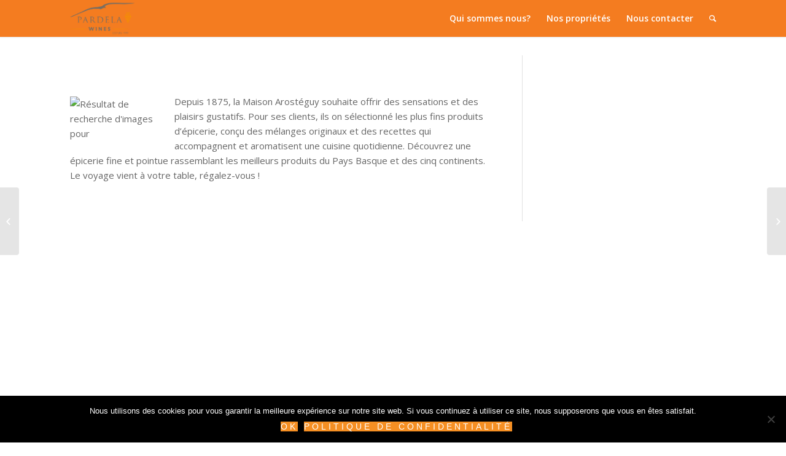

--- FILE ---
content_type: text/html; charset=UTF-8
request_url: https://www.pardelawines.com/2017/08/31/maison-arosteguy-biarritz/
body_size: 15955
content:
<!DOCTYPE html><html lang="fr-FR" class="html_stretched responsive av-preloader-disabled av-default-lightbox  html_header_top html_logo_left html_main_nav_header html_menu_right html_custom html_header_sticky html_header_shrinking_disabled html_header_topbar_active html_mobile_menu_tablet html_disabled html_header_searchicon html_content_align_center html_header_unstick_top_disabled html_header_stretch_disabled html_minimal_header html_minimal_header_shadow html_elegant-blog html_entry_id_1503 av-no-preview "><head><meta charset="UTF-8" /><meta name="viewport" content="width=device-width, initial-scale=1, maximum-scale=1"><meta name='robots' content='index, follow, max-image-preview:large, max-snippet:-1, max-video-preview:-1' /><style>img:is([sizes="auto" i], [sizes^="auto," i]) { contain-intrinsic-size: 3000px 1500px }</style><title>Maison Arostéguy, Biarritz - Pardela Wines</title><link rel="canonical" href="https://www.pardelawines.com/2017/08/31/maison-arosteguy-biarritz/" /><meta property="og:locale" content="fr_FR" /><meta property="og:type" content="article" /><meta property="og:title" content="Maison Arostéguy, Biarritz - Pardela Wines" /><meta property="og:url" content="https://www.pardelawines.com/2017/08/31/maison-arosteguy-biarritz/" /><meta property="og:site_name" content="Pardela Wines" /><meta property="article:publisher" content="https://www.facebook.com/PardelaWines/" /><meta property="article:published_time" content="2017-08-31T11:38:40+00:00" /><meta property="article:modified_time" content="2020-07-15T15:48:30+00:00" /><meta property="og:image" content="https://www.pardelawines.com/wp-content/uploads/sites/5/2017/08/maison_arosteguy_biarritz_maison_arosteguy_103537876-e1504179545602.jpg" /><meta property="og:image:width" content="400" /><meta property="og:image:height" content="377" /><meta property="og:image:type" content="image/jpeg" /><meta name="author" content="Claire" /><meta name="twitter:card" content="summary_large_image" /><meta name="twitter:label1" content="Écrit par" /><meta name="twitter:data1" content="Claire" /><meta name="twitter:label2" content="Durée de lecture estimée" /><meta name="twitter:data2" content="1 minute" /> <script type="application/ld+json" class="yoast-schema-graph">{"@context":"https://schema.org","@graph":[{"@type":"Article","@id":"https://www.pardelawines.com/2017/08/31/maison-arosteguy-biarritz/#article","isPartOf":{"@id":"https://www.pardelawines.com/2017/08/31/maison-arosteguy-biarritz/"},"author":{"name":"Claire","@id":"https://www.pardelawines.com/#/schema/person/07badcc0a352c70be2551a400f28eb9d"},"headline":"Maison Arostéguy, Biarritz","datePublished":"2017-08-31T11:38:40+00:00","dateModified":"2020-07-15T15:48:30+00:00","mainEntityOfPage":{"@id":"https://www.pardelawines.com/2017/08/31/maison-arosteguy-biarritz/"},"wordCount":128,"publisher":{"@id":"https://www.pardelawines.com/#organization"},"image":{"@id":"https://www.pardelawines.com/2017/08/31/maison-arosteguy-biarritz/#primaryimage"},"thumbnailUrl":"https://www.pardelawines.com/wp-content/uploads/sites/5/2017/08/maison_arosteguy_biarritz_maison_arosteguy_103537876-e1504179545602.jpg","articleSection":["Nos clients"],"inLanguage":"fr-FR"},{"@type":"WebPage","@id":"https://www.pardelawines.com/2017/08/31/maison-arosteguy-biarritz/","url":"https://www.pardelawines.com/2017/08/31/maison-arosteguy-biarritz/","name":"Maison Arostéguy, Biarritz - Pardela Wines","isPartOf":{"@id":"https://www.pardelawines.com/#website"},"primaryImageOfPage":{"@id":"https://www.pardelawines.com/2017/08/31/maison-arosteguy-biarritz/#primaryimage"},"image":{"@id":"https://www.pardelawines.com/2017/08/31/maison-arosteguy-biarritz/#primaryimage"},"thumbnailUrl":"https://www.pardelawines.com/wp-content/uploads/sites/5/2017/08/maison_arosteguy_biarritz_maison_arosteguy_103537876-e1504179545602.jpg","datePublished":"2017-08-31T11:38:40+00:00","dateModified":"2020-07-15T15:48:30+00:00","breadcrumb":{"@id":"https://www.pardelawines.com/2017/08/31/maison-arosteguy-biarritz/#breadcrumb"},"inLanguage":"fr-FR","potentialAction":[{"@type":"ReadAction","target":["https://www.pardelawines.com/2017/08/31/maison-arosteguy-biarritz/"]}]},{"@type":"ImageObject","inLanguage":"fr-FR","@id":"https://www.pardelawines.com/2017/08/31/maison-arosteguy-biarritz/#primaryimage","url":"https://www.pardelawines.com/wp-content/uploads/sites/5/2017/08/maison_arosteguy_biarritz_maison_arosteguy_103537876-e1504179545602.jpg","contentUrl":"https://www.pardelawines.com/wp-content/uploads/sites/5/2017/08/maison_arosteguy_biarritz_maison_arosteguy_103537876-e1504179545602.jpg","width":400,"height":377},{"@type":"BreadcrumbList","@id":"https://www.pardelawines.com/2017/08/31/maison-arosteguy-biarritz/#breadcrumb","itemListElement":[{"@type":"ListItem","position":1,"name":"Accueil","item":"https://www.pardelawines.com/welcome/"},{"@type":"ListItem","position":2,"name":"Maison Arostéguy, Biarritz"}]},{"@type":"WebSite","@id":"https://www.pardelawines.com/#website","url":"https://www.pardelawines.com/","name":"Pardela Wines","description":"","publisher":{"@id":"https://www.pardelawines.com/#organization"},"potentialAction":[{"@type":"SearchAction","target":{"@type":"EntryPoint","urlTemplate":"https://www.pardelawines.com/?s={search_term_string}"},"query-input":{"@type":"PropertyValueSpecification","valueRequired":true,"valueName":"search_term_string"}}],"inLanguage":"fr-FR"},{"@type":"Organization","@id":"https://www.pardelawines.com/#organization","name":"Pardela Wines","url":"https://www.pardelawines.com/","logo":{"@type":"ImageObject","inLanguage":"fr-FR","@id":"https://www.pardelawines.com/#/schema/logo/image/","url":"https://www.pardelawines.com/wp-content/uploads/sites/5/2017/08/PARDELA-WINES_logo.png","contentUrl":"https://www.pardelawines.com/wp-content/uploads/sites/5/2017/08/PARDELA-WINES_logo.png","width":326,"height":100,"caption":"Pardela Wines"},"image":{"@id":"https://www.pardelawines.com/#/schema/logo/image/"},"sameAs":["https://www.facebook.com/PardelaWines/"]},{"@type":"Person","@id":"https://www.pardelawines.com/#/schema/person/07badcc0a352c70be2551a400f28eb9d","name":"Claire","image":{"@type":"ImageObject","inLanguage":"fr-FR","@id":"https://www.pardelawines.com/#/schema/person/image/","url":"https://secure.gravatar.com/avatar/87ae7e1d469f1b500e6240d9c4170486fa031717f280528d42cd4367638581c9?s=96&d=mm&r=g","contentUrl":"https://secure.gravatar.com/avatar/87ae7e1d469f1b500e6240d9c4170486fa031717f280528d42cd4367638581c9?s=96&d=mm&r=g","caption":"Claire"}}]}</script> <link rel="alternate" type="application/rss+xml" title="Pardela Wines &raquo; Flux" href="https://www.pardelawines.com/feed/" /><link rel="alternate" type="application/rss+xml" title="Pardela Wines &raquo; Flux des commentaires" href="https://www.pardelawines.com/comments/feed/" /><link rel="alternate" type="application/rss+xml" title="Pardela Wines &raquo; Maison Arostéguy, Biarritz Flux des commentaires" href="https://www.pardelawines.com/2017/08/31/maison-arosteguy-biarritz/feed/" /><link rel="preload" href="https://www.pardelawines.com/wp-content/uploads/sites/5/2021/10/pardela-wines-nb.png" as="image" /><link rel='stylesheet' id='avia-google-webfont' href='//fonts.googleapis.com/css?family=Quicksand%7COpen+Sans:400,600%7CFinger+Paint' type='text/css' media='all'/><link rel='stylesheet' id='wp-block-library-css' href='https://www.pardelawines.com/wp-includes/css/dist/block-library/style.min.css?ver=351fbd0f18287049846b04374ef1405e' type='text/css' media='all' /><style id='classic-theme-styles-inline-css' type='text/css'>/*! This file is auto-generated */
.wp-block-button__link{color:#fff;background-color:#32373c;border-radius:9999px;box-shadow:none;text-decoration:none;padding:calc(.667em + 2px) calc(1.333em + 2px);font-size:1.125em}.wp-block-file__button{background:#32373c;color:#fff;text-decoration:none}</style><style id='global-styles-inline-css' type='text/css'>:root{--wp--preset--aspect-ratio--square: 1;--wp--preset--aspect-ratio--4-3: 4/3;--wp--preset--aspect-ratio--3-4: 3/4;--wp--preset--aspect-ratio--3-2: 3/2;--wp--preset--aspect-ratio--2-3: 2/3;--wp--preset--aspect-ratio--16-9: 16/9;--wp--preset--aspect-ratio--9-16: 9/16;--wp--preset--color--black: #000000;--wp--preset--color--cyan-bluish-gray: #abb8c3;--wp--preset--color--white: #ffffff;--wp--preset--color--pale-pink: #f78da7;--wp--preset--color--vivid-red: #cf2e2e;--wp--preset--color--luminous-vivid-orange: #ff6900;--wp--preset--color--luminous-vivid-amber: #fcb900;--wp--preset--color--light-green-cyan: #7bdcb5;--wp--preset--color--vivid-green-cyan: #00d084;--wp--preset--color--pale-cyan-blue: #8ed1fc;--wp--preset--color--vivid-cyan-blue: #0693e3;--wp--preset--color--vivid-purple: #9b51e0;--wp--preset--gradient--vivid-cyan-blue-to-vivid-purple: linear-gradient(135deg,rgba(6,147,227,1) 0%,rgb(155,81,224) 100%);--wp--preset--gradient--light-green-cyan-to-vivid-green-cyan: linear-gradient(135deg,rgb(122,220,180) 0%,rgb(0,208,130) 100%);--wp--preset--gradient--luminous-vivid-amber-to-luminous-vivid-orange: linear-gradient(135deg,rgba(252,185,0,1) 0%,rgba(255,105,0,1) 100%);--wp--preset--gradient--luminous-vivid-orange-to-vivid-red: linear-gradient(135deg,rgba(255,105,0,1) 0%,rgb(207,46,46) 100%);--wp--preset--gradient--very-light-gray-to-cyan-bluish-gray: linear-gradient(135deg,rgb(238,238,238) 0%,rgb(169,184,195) 100%);--wp--preset--gradient--cool-to-warm-spectrum: linear-gradient(135deg,rgb(74,234,220) 0%,rgb(151,120,209) 20%,rgb(207,42,186) 40%,rgb(238,44,130) 60%,rgb(251,105,98) 80%,rgb(254,248,76) 100%);--wp--preset--gradient--blush-light-purple: linear-gradient(135deg,rgb(255,206,236) 0%,rgb(152,150,240) 100%);--wp--preset--gradient--blush-bordeaux: linear-gradient(135deg,rgb(254,205,165) 0%,rgb(254,45,45) 50%,rgb(107,0,62) 100%);--wp--preset--gradient--luminous-dusk: linear-gradient(135deg,rgb(255,203,112) 0%,rgb(199,81,192) 50%,rgb(65,88,208) 100%);--wp--preset--gradient--pale-ocean: linear-gradient(135deg,rgb(255,245,203) 0%,rgb(182,227,212) 50%,rgb(51,167,181) 100%);--wp--preset--gradient--electric-grass: linear-gradient(135deg,rgb(202,248,128) 0%,rgb(113,206,126) 100%);--wp--preset--gradient--midnight: linear-gradient(135deg,rgb(2,3,129) 0%,rgb(40,116,252) 100%);--wp--preset--font-size--small: 13px;--wp--preset--font-size--medium: 20px;--wp--preset--font-size--large: 36px;--wp--preset--font-size--x-large: 42px;--wp--preset--spacing--20: 0.44rem;--wp--preset--spacing--30: 0.67rem;--wp--preset--spacing--40: 1rem;--wp--preset--spacing--50: 1.5rem;--wp--preset--spacing--60: 2.25rem;--wp--preset--spacing--70: 3.38rem;--wp--preset--spacing--80: 5.06rem;--wp--preset--shadow--natural: 6px 6px 9px rgba(0, 0, 0, 0.2);--wp--preset--shadow--deep: 12px 12px 50px rgba(0, 0, 0, 0.4);--wp--preset--shadow--sharp: 6px 6px 0px rgba(0, 0, 0, 0.2);--wp--preset--shadow--outlined: 6px 6px 0px -3px rgba(255, 255, 255, 1), 6px 6px rgba(0, 0, 0, 1);--wp--preset--shadow--crisp: 6px 6px 0px rgba(0, 0, 0, 1);}:where(.is-layout-flex){gap: 0.5em;}:where(.is-layout-grid){gap: 0.5em;}body .is-layout-flex{display: flex;}.is-layout-flex{flex-wrap: wrap;align-items: center;}.is-layout-flex > :is(*, div){margin: 0;}body .is-layout-grid{display: grid;}.is-layout-grid > :is(*, div){margin: 0;}:where(.wp-block-columns.is-layout-flex){gap: 2em;}:where(.wp-block-columns.is-layout-grid){gap: 2em;}:where(.wp-block-post-template.is-layout-flex){gap: 1.25em;}:where(.wp-block-post-template.is-layout-grid){gap: 1.25em;}.has-black-color{color: var(--wp--preset--color--black) !important;}.has-cyan-bluish-gray-color{color: var(--wp--preset--color--cyan-bluish-gray) !important;}.has-white-color{color: var(--wp--preset--color--white) !important;}.has-pale-pink-color{color: var(--wp--preset--color--pale-pink) !important;}.has-vivid-red-color{color: var(--wp--preset--color--vivid-red) !important;}.has-luminous-vivid-orange-color{color: var(--wp--preset--color--luminous-vivid-orange) !important;}.has-luminous-vivid-amber-color{color: var(--wp--preset--color--luminous-vivid-amber) !important;}.has-light-green-cyan-color{color: var(--wp--preset--color--light-green-cyan) !important;}.has-vivid-green-cyan-color{color: var(--wp--preset--color--vivid-green-cyan) !important;}.has-pale-cyan-blue-color{color: var(--wp--preset--color--pale-cyan-blue) !important;}.has-vivid-cyan-blue-color{color: var(--wp--preset--color--vivid-cyan-blue) !important;}.has-vivid-purple-color{color: var(--wp--preset--color--vivid-purple) !important;}.has-black-background-color{background-color: var(--wp--preset--color--black) !important;}.has-cyan-bluish-gray-background-color{background-color: var(--wp--preset--color--cyan-bluish-gray) !important;}.has-white-background-color{background-color: var(--wp--preset--color--white) !important;}.has-pale-pink-background-color{background-color: var(--wp--preset--color--pale-pink) !important;}.has-vivid-red-background-color{background-color: var(--wp--preset--color--vivid-red) !important;}.has-luminous-vivid-orange-background-color{background-color: var(--wp--preset--color--luminous-vivid-orange) !important;}.has-luminous-vivid-amber-background-color{background-color: var(--wp--preset--color--luminous-vivid-amber) !important;}.has-light-green-cyan-background-color{background-color: var(--wp--preset--color--light-green-cyan) !important;}.has-vivid-green-cyan-background-color{background-color: var(--wp--preset--color--vivid-green-cyan) !important;}.has-pale-cyan-blue-background-color{background-color: var(--wp--preset--color--pale-cyan-blue) !important;}.has-vivid-cyan-blue-background-color{background-color: var(--wp--preset--color--vivid-cyan-blue) !important;}.has-vivid-purple-background-color{background-color: var(--wp--preset--color--vivid-purple) !important;}.has-black-border-color{border-color: var(--wp--preset--color--black) !important;}.has-cyan-bluish-gray-border-color{border-color: var(--wp--preset--color--cyan-bluish-gray) !important;}.has-white-border-color{border-color: var(--wp--preset--color--white) !important;}.has-pale-pink-border-color{border-color: var(--wp--preset--color--pale-pink) !important;}.has-vivid-red-border-color{border-color: var(--wp--preset--color--vivid-red) !important;}.has-luminous-vivid-orange-border-color{border-color: var(--wp--preset--color--luminous-vivid-orange) !important;}.has-luminous-vivid-amber-border-color{border-color: var(--wp--preset--color--luminous-vivid-amber) !important;}.has-light-green-cyan-border-color{border-color: var(--wp--preset--color--light-green-cyan) !important;}.has-vivid-green-cyan-border-color{border-color: var(--wp--preset--color--vivid-green-cyan) !important;}.has-pale-cyan-blue-border-color{border-color: var(--wp--preset--color--pale-cyan-blue) !important;}.has-vivid-cyan-blue-border-color{border-color: var(--wp--preset--color--vivid-cyan-blue) !important;}.has-vivid-purple-border-color{border-color: var(--wp--preset--color--vivid-purple) !important;}.has-vivid-cyan-blue-to-vivid-purple-gradient-background{background: var(--wp--preset--gradient--vivid-cyan-blue-to-vivid-purple) !important;}.has-light-green-cyan-to-vivid-green-cyan-gradient-background{background: var(--wp--preset--gradient--light-green-cyan-to-vivid-green-cyan) !important;}.has-luminous-vivid-amber-to-luminous-vivid-orange-gradient-background{background: var(--wp--preset--gradient--luminous-vivid-amber-to-luminous-vivid-orange) !important;}.has-luminous-vivid-orange-to-vivid-red-gradient-background{background: var(--wp--preset--gradient--luminous-vivid-orange-to-vivid-red) !important;}.has-very-light-gray-to-cyan-bluish-gray-gradient-background{background: var(--wp--preset--gradient--very-light-gray-to-cyan-bluish-gray) !important;}.has-cool-to-warm-spectrum-gradient-background{background: var(--wp--preset--gradient--cool-to-warm-spectrum) !important;}.has-blush-light-purple-gradient-background{background: var(--wp--preset--gradient--blush-light-purple) !important;}.has-blush-bordeaux-gradient-background{background: var(--wp--preset--gradient--blush-bordeaux) !important;}.has-luminous-dusk-gradient-background{background: var(--wp--preset--gradient--luminous-dusk) !important;}.has-pale-ocean-gradient-background{background: var(--wp--preset--gradient--pale-ocean) !important;}.has-electric-grass-gradient-background{background: var(--wp--preset--gradient--electric-grass) !important;}.has-midnight-gradient-background{background: var(--wp--preset--gradient--midnight) !important;}.has-small-font-size{font-size: var(--wp--preset--font-size--small) !important;}.has-medium-font-size{font-size: var(--wp--preset--font-size--medium) !important;}.has-large-font-size{font-size: var(--wp--preset--font-size--large) !important;}.has-x-large-font-size{font-size: var(--wp--preset--font-size--x-large) !important;}
:where(.wp-block-post-template.is-layout-flex){gap: 1.25em;}:where(.wp-block-post-template.is-layout-grid){gap: 1.25em;}
:where(.wp-block-columns.is-layout-flex){gap: 2em;}:where(.wp-block-columns.is-layout-grid){gap: 2em;}
:root :where(.wp-block-pullquote){font-size: 1.5em;line-height: 1.6;}</style><style id='age-gate-custom-inline-css' type='text/css'>:root{--ag-background-image-position: center center;--ag-background-image-opacity: 1;--ag-blur: 5px;}</style><link rel='stylesheet' id='age-gate-css' href='https://www.pardelawines.com/wp-content/cache/autoptimize/5/autoptimize_single_59347efe4c8555af54ca540697fdeee5.php?ver=3.7.1' type='text/css' media='all' /><style id='age-gate-options-inline-css' type='text/css'>:root{--ag-background-image-position: center center;--ag-background-image-opacity: 1;--ag-blur: 5px;}</style><link rel='stylesheet' id='contact-form-7-css' href='https://www.pardelawines.com/wp-content/cache/autoptimize/5/autoptimize_single_64ac31699f5326cb3c76122498b76f66.php?ver=6.1.1' type='text/css' media='all' /><link rel='stylesheet' id='cookie-notice-front-css' href='https://www.pardelawines.com/wp-content/plugins/cookie-notice/css/front.min.css?ver=2.5.7' type='text/css' media='all' /><link rel='stylesheet' id='avia-grid-css' href='https://www.pardelawines.com/wp-content/cache/autoptimize/5/autoptimize_single_07ebf81eee8d9a44213e6a8d3632c232.php?ver=2' type='text/css' media='all' /><link rel='stylesheet' id='avia-base-css' href='https://www.pardelawines.com/wp-content/cache/autoptimize/5/autoptimize_single_fccc7697c8dbb9a286b0640986418248.php?ver=2' type='text/css' media='all' /><link rel='stylesheet' id='avia-layout-css' href='https://www.pardelawines.com/wp-content/cache/autoptimize/5/autoptimize_single_a1621b85287c87441112e7870c3a192f.php?ver=2' type='text/css' media='all' /><link rel='stylesheet' id='avia-scs-css' href='https://www.pardelawines.com/wp-content/cache/autoptimize/5/autoptimize_single_311fbedc365addca27b12b18794e0560.php?ver=2' type='text/css' media='all' /><link rel='stylesheet' id='avia-popup-css-css' href='https://www.pardelawines.com/wp-content/cache/autoptimize/5/autoptimize_single_ae6f6d4eb0f0a430a7cf0d9c2a9d26d5.php?ver=1' type='text/css' media='screen' /><link rel='stylesheet' id='avia-media-css' href='https://www.pardelawines.com/wp-content/cache/autoptimize/5/autoptimize_single_2a60683beed883953551f241304746cb.php?ver=1' type='text/css' media='screen' /><link rel='stylesheet' id='avia-print-css' href='https://www.pardelawines.com/wp-content/cache/autoptimize/5/autoptimize_single_73162eefa6e8a344049d9eedad4e71f5.php?ver=1' type='text/css' media='print' /><link rel='stylesheet' id='avia-dynamic-css' href='https://www.pardelawines.com/wp-content/cache/autoptimize/5/autoptimize_single_37ac713192a118d00b13c42b22c0aaa2.php?ver=61683c1dd3e95' type='text/css' media='all' /><link rel='stylesheet' id='avia-custom-css' href='https://www.pardelawines.com/wp-content/themes/enfold/css/custom.css?ver=2' type='text/css' media='all' /><link rel='stylesheet' id='avia-style-css' href='https://www.pardelawines.com/wp-content/cache/autoptimize/5/autoptimize_single_f5a88a0974137125564d10ab738487b6.php?ver=2' type='text/css' media='all' /> <script type="text/javascript" src="https://www.pardelawines.com/wp-includes/js/jquery/jquery.min.js?ver=3.7.1" id="jquery-core-js"></script> <script defer type="text/javascript" src="https://www.pardelawines.com/wp-includes/js/jquery/jquery-migrate.min.js?ver=3.4.1" id="jquery-migrate-js"></script> <script defer type="text/javascript" src="https://www.pardelawines.com/wp-content/cache/autoptimize/5/autoptimize_single_8f22994f9c4712f8859db0b7f23e40d1.php?ver=351fbd0f18287049846b04374ef1405e" id="custom-js"></script> <script defer id="cookie-notice-front-js-before" src="[data-uri]"></script> <script defer type="text/javascript" src="https://www.pardelawines.com/wp-content/plugins/cookie-notice/js/front.min.js?ver=2.5.7" id="cookie-notice-front-js"></script> <script defer type="text/javascript" src="https://www.pardelawines.com/wp-content/cache/autoptimize/5/autoptimize_single_1576e8fb56fd21b095f1dac17969d2b8.php?ver=2" id="avia-compat-js"></script> <link rel="https://api.w.org/" href="https://www.pardelawines.com/wp-json/" /><link rel="alternate" title="JSON" type="application/json" href="https://www.pardelawines.com/wp-json/wp/v2/posts/1503" /><link rel="EditURI" type="application/rsd+xml" title="RSD" href="https://www.pardelawines.com/xmlrpc.php?rsd" /><link rel='shortlink' href='https://www.pardelawines.com/?p=1503' /><link rel="alternate" title="oEmbed (JSON)" type="application/json+oembed" href="https://www.pardelawines.com/wp-json/oembed/1.0/embed?url=https%3A%2F%2Fwww.pardelawines.com%2F2017%2F08%2F31%2Fmaison-arosteguy-biarritz%2F" /><link rel="alternate" title="oEmbed (XML)" type="text/xml+oembed" href="https://www.pardelawines.com/wp-json/oembed/1.0/embed?url=https%3A%2F%2Fwww.pardelawines.com%2F2017%2F08%2F31%2Fmaison-arosteguy-biarritz%2F&#038;format=xml" /><link rel="profile" href="http://gmpg.org/xfn/11" /><link rel="alternate" type="application/rss+xml" title="Pardela Wines RSS2 Feed" href="https://www.pardelawines.com/feed/" /><link rel="pingback" href="https://www.pardelawines.com/xmlrpc.php" /><style type='text/css' media='screen'>#top #header_main > .container, #top #header_main > .container .main_menu ul:first-child > li > a, #top #header_main #menu-item-shop .cart_dropdown_link{ height:60px; line-height: 60px; }
 .html_top_nav_header .av-logo-container{ height:60px;  }
 .html_header_top.html_header_sticky #top #wrap_all #main{ padding-top:90px; }</style><!--[if lt IE 9]><script src="https://www.pardelawines.com/wp-content/themes/enfold/js/html5shiv.js"></script><![endif]--><link rel="icon" href="https://www.pardelawines.com/wp-content/uploads/sites/5/2020/07/favicon-pardelawines.png" type="image/png"><style type="text/css" id="wp-custom-css">button{
    color: #ffffff!important;
    border-style: solid;
    border-width: 12px!important;
    border-color: #f58f23;
    border-radius: 0px;
    letter-spacing: 4px;
    font-size: 14px;
    text-transform: uppercase!important;
    background-color: #f58f23;
    cursor: pointer;
}
button:active {
    border-style: solid;
}
.age-gate-challenge{
    font-size: 120%;
}</style><style type='text/css'>@font-face {font-family: 'entypo-fontello'; font-weight: normal; font-style: normal;
src: url('https://www.pardelawines.com/wp-content/themes/enfold/config-templatebuilder/avia-template-builder/assets/fonts/entypo-fontello.eot?v=3');
src: url('https://www.pardelawines.com/wp-content/themes/enfold/config-templatebuilder/avia-template-builder/assets/fonts/entypo-fontello.eot?v=3#iefix') format('embedded-opentype'), 
url('https://www.pardelawines.com/wp-content/themes/enfold/config-templatebuilder/avia-template-builder/assets/fonts/entypo-fontello.woff?v=3') format('woff'), 
url('https://www.pardelawines.com/wp-content/themes/enfold/config-templatebuilder/avia-template-builder/assets/fonts/entypo-fontello.ttf?v=3') format('truetype'), 
url('https://www.pardelawines.com/wp-content/themes/enfold/config-templatebuilder/avia-template-builder/assets/fonts/entypo-fontello.svg?v=3#entypo-fontello') format('svg');
} #top .avia-font-entypo-fontello, body .avia-font-entypo-fontello, html body [data-av_iconfont='entypo-fontello']:before{ font-family: 'entypo-fontello'; }</style></head><body id="top" class="wp-singular post-template-default single single-post postid-1503 single-format-standard wp-theme-enfold wp-child-theme-pardelawines2017 stretched quicksand open_sans  cookies-not-set" itemscope="itemscope" itemtype="https://schema.org/WebPage" ><div id='wrap_all'><header id='header' class='all_colors header_color light_bg_color  av_header_top av_logo_left av_main_nav_header av_menu_right av_custom av_header_sticky av_header_shrinking_disabled av_header_stretch_disabled av_mobile_menu_tablet av_header_searchicon av_header_unstick_top_disabled av_minimal_header av_minimal_header_shadow av_bottom_nav_disabled  av_alternate_logo_active av_header_border_disabled'  role="banner" itemscope="itemscope" itemtype="https://schema.org/WPHeader" > <a id="advanced_menu_toggle" href="#" aria-hidden='true' data-av_icon='' data-av_iconfont='entypo-fontello'></a><a id="advanced_menu_hide" href="#" 	aria-hidden='true' data-av_icon='' data-av_iconfont='entypo-fontello'></a><div id='header_meta' class='container_wrap container_wrap_meta  av_secondary_right av_extra_header_active av_phone_active_left av_entry_id_1503'><div class='container'><div class='phone-info '><span>Call us now: 555-147-5643</span></div></div></div><div  id='header_main' class='container_wrap container_wrap_logo'><div class='container av-logo-container'><div class='inner-container'><strong class='logo'><a href='https://www.pardelawines.com/'><img height='100' width='300' src='https://www.pardelawines.com/wp-content/uploads/sites/5/2021/10/pardela-wines.png' alt='Pardela Wines' /></a></strong><nav class='main_menu' data-selectname='Sélectionner une page'  role="navigation" itemscope="itemscope" itemtype="https://schema.org/SiteNavigationElement" ><div class="avia-menu av-main-nav-wrap"><ul id="avia-menu" class="menu av-main-nav"><li id="menu-item-3344" class="menu-item menu-item-type-post_type menu-item-object-page menu-item-mega-parent  menu-item-top-level menu-item-top-level-1"><a href="https://www.pardelawines.com/qui-sommes-nous/" itemprop="url"><span class="avia-bullet"></span><span class="avia-menu-text">Qui sommes nous?</span><span class="avia-menu-fx"><span class="avia-arrow-wrap"><span class="avia-arrow"></span></span></span></a></li><li id="menu-item-3343" class="menu-item menu-item-type-post_type menu-item-object-page menu-item-has-children menu-item-top-level menu-item-top-level-2"><a href="https://www.pardelawines.com/nos-proprietes/" itemprop="url"><span class="avia-bullet"></span><span class="avia-menu-text">Nos propriétés</span><span class="avia-menu-fx"><span class="avia-arrow-wrap"><span class="avia-arrow"></span></span></span></a><ul class="sub-menu"><li id="menu-item-3353" class="menu-item menu-item-type-post_type menu-item-object-page menu-item-has-children"><a href="https://www.pardelawines.com/nos-proprietes/france/" itemprop="url"><span class="avia-bullet"></span><span class="avia-menu-text">France</span></a><ul class="sub-menu"><li id="menu-item-3372" class="menu-item menu-item-type-post_type menu-item-object-page"><a href="https://www.pardelawines.com/nos-proprietes/france/chateau-des-erles/" itemprop="url"><span class="avia-bullet"></span><span class="avia-menu-text">Château des Erles</span></a></li><li id="menu-item-3373" class="menu-item menu-item-type-post_type menu-item-object-page"><a href="https://www.pardelawines.com/nos-proprietes/france/domaine-de-nizas/" itemprop="url"><span class="avia-bullet"></span><span class="avia-menu-text">Domaine de Nizas</span></a></li><li id="menu-item-3375" class="menu-item menu-item-type-post_type menu-item-object-page"><a href="https://www.pardelawines.com/nos-proprietes/france/les-fumees-blanches/" itemprop="url"><span class="avia-bullet"></span><span class="avia-menu-text">Les Fumées Blanches</span></a></li><li id="menu-item-3376" class="menu-item menu-item-type-post_type menu-item-object-page"><a href="https://www.pardelawines.com/nos-proprietes/france/mas-janeil/" itemprop="url"><span class="avia-bullet"></span><span class="avia-menu-text">Mas Janeil</span></a></li><li id="menu-item-3377" class="menu-item menu-item-type-post_type menu-item-object-page"><a href="https://www.pardelawines.com/nos-proprietes/france/melody/" itemprop="url"><span class="avia-bullet"></span><span class="avia-menu-text">Melody</span></a></li><li id="menu-item-3374" class="menu-item menu-item-type-post_type menu-item-object-page"><a href="https://www.pardelawines.com/nos-proprietes/france/domaines-des-salices/" itemprop="url"><span class="avia-bullet"></span><span class="avia-menu-text">Domaines des Salices</span></a></li><li id="menu-item-3681" class="menu-item menu-item-type-post_type menu-item-object-page"><a href="https://www.pardelawines.com/nos-proprietes/france/domaine-de-targuerie/" itemprop="url"><span class="avia-bullet"></span><span class="avia-menu-text">Domaine de Targuerie</span></a></li></ul></li><li id="menu-item-3354" class="menu-item menu-item-type-post_type menu-item-object-page menu-item-has-children"><a href="https://www.pardelawines.com/nos-proprietes/italie/" itemprop="url"><span class="avia-bullet"></span><span class="avia-menu-text">Italie</span></a><ul class="sub-menu"><li id="menu-item-3389" class="menu-item menu-item-type-post_type menu-item-object-page"><a href="https://www.pardelawines.com/nos-proprietes/italie/villa-calcinaia/" itemprop="url"><span class="avia-bullet"></span><span class="avia-menu-text">Villa Calcinaia</span></a></li><li id="menu-item-3378" class="menu-item menu-item-type-post_type menu-item-object-page"><a href="https://www.pardelawines.com/nos-proprietes/italie/allegrini/" itemprop="url"><span class="avia-bullet"></span><span class="avia-menu-text">Allegrini</span></a></li><li id="menu-item-3381" class="menu-item menu-item-type-post_type menu-item-object-page"><a href="https://www.pardelawines.com/nos-proprietes/italie/domenico-clerico-2/" itemprop="url"><span class="avia-bullet"></span><span class="avia-menu-text">Domenico Clerico</span></a></li><li id="menu-item-3388" class="menu-item menu-item-type-post_type menu-item-object-page"><a href="https://www.pardelawines.com/tornatore/" itemprop="url"><span class="avia-bullet"></span><span class="avia-menu-text">Tornatore</span></a></li><li id="menu-item-3379" class="menu-item menu-item-type-post_type menu-item-object-page"><a href="https://www.pardelawines.com/nos-proprietes/italie/botter/" itemprop="url"><span class="avia-bullet"></span><span class="avia-menu-text">Botter</span></a></li><li id="menu-item-3380" class="menu-item menu-item-type-post_type menu-item-object-page"><a href="https://www.pardelawines.com/nos-proprietes/italie/chiarli/" itemprop="url"><span class="avia-bullet"></span><span class="avia-menu-text">Chiarli</span></a></li><li id="menu-item-3382" class="menu-item menu-item-type-post_type menu-item-object-page"><a href="https://www.pardelawines.com/nos-proprietes/italie/fantini/" itemprop="url"><span class="avia-bullet"></span><span class="avia-menu-text">Fantini</span></a></li><li id="menu-item-3384" class="menu-item menu-item-type-post_type menu-item-object-page"><a href="https://www.pardelawines.com/nos-proprietes/italie/pelissero/" itemprop="url"><span class="avia-bullet"></span><span class="avia-menu-text">Pelissero</span></a></li><li id="menu-item-3385" class="menu-item menu-item-type-post_type menu-item-object-page"><a href="https://www.pardelawines.com/nos-proprietes/italie/poggio-al-tesoro/" itemprop="url"><span class="avia-bullet"></span><span class="avia-menu-text">Poggio Al Tesoro</span></a></li><li id="menu-item-3383" class="menu-item menu-item-type-post_type menu-item-object-page"><a href="https://www.pardelawines.com/nos-proprietes/italie/neirano-sperone/" itemprop="url"><span class="avia-bullet"></span><span class="avia-menu-text">Neirano</span></a></li><li id="menu-item-3710" class="menu-item menu-item-type-post_type menu-item-object-page"><a href="https://www.pardelawines.com/nos-proprietes/italie/corvezzo/" itemprop="url"><span class="avia-bullet"></span><span class="avia-menu-text">Corvezzo</span></a></li><li id="menu-item-3731" class="menu-item menu-item-type-post_type menu-item-object-page"><a href="https://www.pardelawines.com/nos-proprietes/italie/cortonesi/" itemprop="url"><span class="avia-bullet"></span><span class="avia-menu-text">Cortonesi</span></a></li><li id="menu-item-4055" class="menu-item menu-item-type-post_type menu-item-object-page"><a href="https://www.pardelawines.com/silvio_carta/" itemprop="url"><span class="avia-bullet"></span><span class="avia-menu-text">Silvio Carta</span></a></li></ul></li><li id="menu-item-3352" class="menu-item menu-item-type-post_type menu-item-object-page menu-item-has-children"><a href="https://www.pardelawines.com/nos-proprietes/espagne/" itemprop="url"><span class="avia-bullet"></span><span class="avia-menu-text">Espagne</span></a><ul class="sub-menu"><li id="menu-item-3365" class="menu-item menu-item-type-post_type menu-item-object-page"><a href="https://www.pardelawines.com/nos-proprietes/espagne/hermanos-lurton/" itemprop="url"><span class="avia-bullet"></span><span class="avia-menu-text">Hermanos Lurton</span></a></li><li id="menu-item-3358" class="menu-item menu-item-type-post_type menu-item-object-page"><a href="https://www.pardelawines.com/nos-proprietes/espagne/bodega-campo-eliseo/" itemprop="url"><span class="avia-bullet"></span><span class="avia-menu-text">Bodega Campo Eliseo</span></a></li><li id="menu-item-3360" class="menu-item menu-item-type-post_type menu-item-object-page"><a href="https://www.pardelawines.com/nos-proprietes/espagne/bodegas-la-horra/" itemprop="url"><span class="avia-bullet"></span><span class="avia-menu-text">Bodegas La Horra</span></a></li><li id="menu-item-3361" class="menu-item menu-item-type-post_type menu-item-object-page"><a href="https://www.pardelawines.com/nos-proprietes/espagne/bodegas-muriel/" itemprop="url"><span class="avia-bullet"></span><span class="avia-menu-text">Bodegas Muriel</span></a></li><li id="menu-item-3362" class="menu-item menu-item-type-post_type menu-item-object-page"><a href="https://www.pardelawines.com/nos-proprietes/espagne/bodegas-pradorey/" itemprop="url"><span class="avia-bullet"></span><span class="avia-menu-text">Bodegas Pradorey</span></a></li><li id="menu-item-3363" class="menu-item menu-item-type-post_type menu-item-object-page"><a href="https://www.pardelawines.com/nos-proprietes/espagne/bodegas-roda/" itemprop="url"><span class="avia-bullet"></span><span class="avia-menu-text">Bodegas Roda</span></a></li><li id="menu-item-3364" class="menu-item menu-item-type-post_type menu-item-object-page"><a href="https://www.pardelawines.com/nos-proprietes/espagne/cava/" itemprop="url"><span class="avia-bullet"></span><span class="avia-menu-text">Cava</span></a></li><li id="menu-item-3699" class="menu-item menu-item-type-post_type menu-item-object-page"><a href="https://www.pardelawines.com/nos-proprietes/espagne/casa-rojo/" itemprop="url"><span class="avia-bullet"></span><span class="avia-menu-text">Casa Rojo</span></a></li></ul></li><li id="menu-item-3355" class="menu-item menu-item-type-post_type menu-item-object-page menu-item-has-children"><a href="https://www.pardelawines.com/nos-proprietes/liban/" itemprop="url"><span class="avia-bullet"></span><span class="avia-menu-text">Liban</span></a><ul class="sub-menu"><li id="menu-item-3393" class="menu-item menu-item-type-post_type menu-item-object-post"><a href="https://www.pardelawines.com/2021/03/02/chateau-musar/" itemprop="url"><span class="avia-bullet"></span><span class="avia-menu-text">Château Musar</span></a></li></ul></li><li id="menu-item-3356" class="menu-item menu-item-type-post_type menu-item-object-page menu-item-has-children"><a href="https://www.pardelawines.com/nos-proprietes/nouvelle-zelande/" itemprop="url"><span class="avia-bullet"></span><span class="avia-menu-text">Nouvelle-Zélande</span></a><ul class="sub-menu"><li id="menu-item-3390" class="menu-item menu-item-type-post_type menu-item-object-page"><a href="https://www.pardelawines.com/nos-proprietes/nouvelle-zelande/saint-clair/" itemprop="url"><span class="avia-bullet"></span><span class="avia-menu-text">Saint Clair</span></a></li></ul></li><li id="menu-item-3345" class="menu-item menu-item-type-post_type menu-item-object-page menu-item-has-children"><a href="https://www.pardelawines.com/nos-proprietes/portugal/" itemprop="url"><span class="avia-bullet"></span><span class="avia-menu-text">Portugal</span></a><ul class="sub-menu"><li id="menu-item-3387" class="menu-item menu-item-type-post_type menu-item-object-page"><a href="https://www.pardelawines.com/nos-proprietes/portugal/lavradrores-de-feitoria/" itemprop="url"><span class="avia-bullet"></span><span class="avia-menu-text">Lavradrores de Feitoria</span></a></li><li id="menu-item-4169" class="menu-item menu-item-type-post_type menu-item-object-page"><a href="https://www.pardelawines.com/nos-proprietes/portugal/barros/" itemprop="url"><span class="avia-bullet"></span><span class="avia-menu-text">Barros</span></a></li></ul></li><li id="menu-item-3346" class="menu-item menu-item-type-post_type menu-item-object-page menu-item-has-children"><a href="https://www.pardelawines.com/nos-proprietes/uruguay/" itemprop="url"><span class="avia-bullet"></span><span class="avia-menu-text">Uruguay</span></a><ul class="sub-menu"><li id="menu-item-3391" class="menu-item menu-item-type-post_type menu-item-object-page"><a href="https://www.pardelawines.com/nos-proprietes/uruguay/vina-progreso/" itemprop="url"><span class="avia-bullet"></span><span class="avia-menu-text">Viña Progreso</span></a></li></ul></li><li id="menu-item-3347" class="menu-item menu-item-type-post_type menu-item-object-page menu-item-has-children"><a href="https://www.pardelawines.com/nos-proprietes/afrique-du-sud/" itemprop="url"><span class="avia-bullet"></span><span class="avia-menu-text">Afrique du Sud</span></a><ul class="sub-menu"><li id="menu-item-3366" class="menu-item menu-item-type-post_type menu-item-object-page"><a href="https://www.pardelawines.com/nos-proprietes/afrique-du-sud/ernst-gouws-co/" itemprop="url"><span class="avia-bullet"></span><span class="avia-menu-text">Ernst Gouws &#038; Co</span></a></li></ul></li><li id="menu-item-3348" class="menu-item menu-item-type-post_type menu-item-object-page menu-item-has-children"><a href="https://www.pardelawines.com/nos-proprietes/argentine/" itemprop="url"><span class="avia-bullet"></span><span class="avia-menu-text">Argentine</span></a><ul class="sub-menu"><li id="menu-item-3367" class="menu-item menu-item-type-post_type menu-item-object-page"><a href="https://www.pardelawines.com/nos-proprietes/argentine/bodega-piedra-negra/" itemprop="url"><span class="avia-bullet"></span><span class="avia-menu-text">Bodega Piedra Negra</span></a></li></ul></li><li id="menu-item-3349" class="menu-item menu-item-type-post_type menu-item-object-page menu-item-has-children"><a href="https://www.pardelawines.com/nos-proprietes/australie/" itemprop="url"><span class="avia-bullet"></span><span class="avia-menu-text">Australie</span></a><ul class="sub-menu"><li id="menu-item-3392" class="menu-item menu-item-type-post_type menu-item-object-page"><a href="https://www.pardelawines.com/nos-proprietes/australie/yalumba/" itemprop="url"><span class="avia-bullet"></span><span class="avia-menu-text">Yalumba</span></a></li><li id="menu-item-3368" class="menu-item menu-item-type-post_type menu-item-object-page"><a href="https://www.pardelawines.com/nos-proprietes/australie/oxford-landing/" itemprop="url"><span class="avia-bullet"></span><span class="avia-menu-text">Oxford Landing</span></a></li></ul></li><li id="menu-item-3350" class="menu-item menu-item-type-post_type menu-item-object-page menu-item-has-children"><a href="https://www.pardelawines.com/nos-proprietes/californie/" itemprop="url"><span class="avia-bullet"></span><span class="avia-menu-text">Californie</span></a><ul class="sub-menu"><li id="menu-item-3369" class="menu-item menu-item-type-post_type menu-item-object-page"><a href="https://www.pardelawines.com/nos-proprietes/californie/cambria_winery/" itemprop="url"><span class="avia-bullet"></span><span class="avia-menu-text">Cambria Estate Winery</span></a></li><li id="menu-item-3370" class="menu-item menu-item-type-post_type menu-item-object-page"><a href="https://www.pardelawines.com/nos-proprietes/californie/jackson-family-wines/" itemprop="url"><span class="avia-bullet"></span><span class="avia-menu-text">Jackson Family Wines</span></a></li></ul></li><li id="menu-item-3351" class="menu-item menu-item-type-post_type menu-item-object-page menu-item-has-children"><a href="https://www.pardelawines.com/nos-proprietes/chili/" itemprop="url"><span class="avia-bullet"></span><span class="avia-menu-text">Chili</span></a><ul class="sub-menu"><li id="menu-item-3371" class="menu-item menu-item-type-post_type menu-item-object-page"><a href="https://www.pardelawines.com/nos-proprietes/chili/hacienda-araucano/" itemprop="url"><span class="avia-bullet"></span><span class="avia-menu-text">Hacienda Araucano</span></a></li></ul></li><li id="menu-item-3718" class="menu-item menu-item-type-post_type menu-item-object-page menu-item-has-children"><a href="https://www.pardelawines.com/nos-proprietes/autriche/" itemprop="url"><span class="avia-bullet"></span><span class="avia-menu-text">Autriche</span></a><ul class="sub-menu"><li id="menu-item-3764" class="menu-item menu-item-type-post_type menu-item-object-page"><a href="https://www.pardelawines.com/nos-proprietes/autriche/domane-wachau/" itemprop="url"><span class="avia-bullet"></span><span class="avia-menu-text">Domäne Wachau</span></a></li></ul></li><li id="menu-item-3719" class="menu-item menu-item-type-post_type menu-item-object-page"><a href="https://www.pardelawines.com/nos-proprietes/grece/" itemprop="url"><span class="avia-bullet"></span><span class="avia-menu-text">Grèce</span></a></li><li id="menu-item-4063" class="menu-item menu-item-type-post_type menu-item-object-page menu-item-has-children"><a href="https://www.pardelawines.com/georgie/" itemprop="url"><span class="avia-bullet"></span><span class="avia-menu-text">Géorgie</span></a><ul class="sub-menu"><li id="menu-item-4072" class="menu-item menu-item-type-post_type menu-item-object-page"><a href="https://www.pardelawines.com/shumi-winery/" itemprop="url"><span class="avia-bullet"></span><span class="avia-menu-text">Shumi Winery</span></a></li></ul></li></ul></li><li id="menu-item-3394" class="menu-item menu-item-type-post_type menu-item-object-page menu-item-top-level menu-item-top-level-3"><a href="https://www.pardelawines.com/nous-contacter/" itemprop="url"><span class="avia-bullet"></span><span class="avia-menu-text">Nous contacter</span><span class="avia-menu-fx"><span class="avia-arrow-wrap"><span class="avia-arrow"></span></span></span></a></li><li id="menu-item-search" class="noMobile menu-item menu-item-search-dropdown menu-item-avia-special"> <a href="?s=" data-avia-search-tooltip="  &lt;form action=&quot;https://www.pardelawines.com/&quot; id=&quot;searchform&quot; method=&quot;get&quot; class=&quot;&quot;&gt;
 &lt;div&gt;
 &lt;input type=&quot;submit&quot; value=&quot;&quot; id=&quot;searchsubmit&quot; class=&quot;button avia-font-entypo-fontello&quot; /&gt;
 &lt;input type=&quot;text&quot; id=&quot;s&quot; name=&quot;s&quot; value=&quot;&quot; placeholder='Rechercher' /&gt;
 &lt;/div&gt;
&lt;/form&gt;" aria-hidden='true' data-av_icon='' data-av_iconfont='entypo-fontello'><span class="avia_hidden_link_text">Rechercher</span></a></li></ul></div></nav></div></div></div><div class='header_bg'></div></header><div id='main' class='all_colors' data-scroll-offset='60'><div  class='main_color container_wrap_first container_wrap sidebar_right'   ><div class='container' ><main  role="main" itemscope="itemscope" itemtype="https://schema.org/Blog"  class='template-page content  av-content-small alpha units'><div class='post-entry post-entry-type-page post-entry-1503'><div class='entry-content-wrapper clearfix'><section class="av_textblock_section"  itemscope="itemscope" itemtype="https://schema.org/BlogPosting" itemprop="blogPost" ><div class='avia_textblock '   itemprop="text" ><p><img decoding="async" class="alignleft" src="https://static4.pagesjaunes.fr/media/ugc/maison_arosteguy_biarritz_maison_arosteguy_103537876" alt="Résultat de recherche d'images pour "Maison Arostéguy, Biarritz"" width="160" height="151" />Depuis 1875, la Maison Arostéguy souhaite offrir des sensations et des plaisirs gustatifs. Pour ses clients, ils on sélectionné les plus fins produits d’épicerie, conçu des mélanges originaux et des recettes qui accompagnent et aromatisent une cuisine quotidienne. Découvrez une épicerie fine et pointue rassemblant les meilleurs produits du Pays Basque et des cinq continents.<br /> Le voyage vient à votre table, régalez-vous !</p></div></section></div></div></main></div></div><div id='avia-google-map-nr-1' class='avia-google-maps avia-google-maps-section main_color  avia-builder-el-1  el_after_av_textblock  avia-builder-el-last  container_wrap sidebar_right'   ><div id='av_gmap_1' class='avia-google-map-container' data-mapid='1' style='height: 400px;'></div></div><div><div></div></div><div id="text-2" class="widget clearfix widget_text"><div class="textwidget"><div class="container newsletter-form"><div class="template-page content  av-content-full alpha units"><div class="post-entry post-entry-type-page post-entry-330"><div class="entry-content-wrapper clearfix"><div style="padding-bottom:20px;" class="av-special-heading av-special-heading-h1  blockquote modern-quote modern-centered  avia-builder-el-19  el_before_av_one_fifth  avia-builder-el-first  "><h3 class="av-special-heading-tag" itemprop="headline">Inscrivez-vous à la newsletter Pardela Wines</h3><div class="special-heading-border"><div class="special-heading-inner-border"></div></div></div><div class="flex_column av_one_fifth  flex_column_div av-zero-column-padding first  avia-builder-el-20  el_after_av_heading  el_before_av_three_fifth  " style="border-radius:0px; "></div><div class="flex_column av_three_fifth  flex_column_div av-zero-column-padding   avia-builder-el-21  el_after_av_one_fifth  el_before_av_one_fifth  " style="border-radius:0px; "><div class="wpcf7 no-js" id="wpcf7-f1055-o1" lang="fr-FR" dir="ltr" data-wpcf7-id="1055"><div class="screen-reader-response"><p role="status" aria-live="polite" aria-atomic="true"></p><ul></ul></div><form action="/2017/08/31/maison-arosteguy-biarritz/#wpcf7-f1055-o1" method="post" class="wpcf7-form init" aria-label="Formulaire de contact" novalidate="novalidate" data-status="init"><fieldset class="hidden-fields-container"><input type="hidden" name="_wpcf7" value="1055" /><input type="hidden" name="_wpcf7_version" value="6.1.1" /><input type="hidden" name="_wpcf7_locale" value="fr_FR" /><input type="hidden" name="_wpcf7_unit_tag" value="wpcf7-f1055-o1" /><input type="hidden" name="_wpcf7_container_post" value="0" /><input type="hidden" name="_wpcf7_posted_data_hash" value="" /></fieldset><div id="form-nl"><p><span class="wpcf7-form-control-wrap" data-name="nom"><input size="40" maxlength="400" class="wpcf7-form-control wpcf7-text wpcf7-validates-as-required" aria-required="true" aria-invalid="false" placeholder="Votre nom" value="" type="text" name="nom" /></span></p><p><span class="wpcf7-form-control-wrap" data-name="email"><input size="40" maxlength="400" class="wpcf7-form-control wpcf7-email wpcf7-validates-as-required wpcf7-text wpcf7-validates-as-email" aria-required="true" aria-invalid="false" placeholder="Votre adresse email" value="" type="email" name="email" /></span></p><p><input class="wpcf7-form-control wpcf7-submit has-spinner" type="submit" value="Envoyer" /></p></div><div class="wpcf7-response-output" aria-hidden="true"></div></form></div></p><div id="ajaxresponse_1" class="ajaxresponse ajaxresponse_1 hidden"></div></div><div class="flex_column av_one_fifth  flex_column_div av-zero-column-padding   avia-builder-el-23  el_after_av_three_fifth  avia-builder-el-last  " style="border-radius:0px; "></div></div></div><div style="text-align: center; font-size: 17px;">Pardela Wines <br /> Domaine de Poumeyrade 33870 VAYRES <br /> Tel : 05 57 55 12 19 <br /> Email : website@pardelawines.com</div></div><p></div></div></div><div class='container_wrap footer_color' id='footer'><div class='container'><div class='flex_column av_one_fifth  first el_before_av_one_fifth'></div><div class='flex_column av_one_fifth  el_after_av_one_fifth  el_before_av_one_fifth '></div><div class='flex_column av_one_fifth  el_after_av_one_fifth  el_before_av_one_fifth '></div><div class='flex_column av_one_fifth  el_after_av_one_fifth  el_before_av_one_fifth '></div><div class='flex_column av_one_fifth  el_after_av_one_fifth  el_before_av_one_fifth '></div></div></div><footer class='container_wrap socket_color' id='socket'  role="contentinfo" itemscope="itemscope" itemtype="https://schema.org/WPFooter" ><div class='container'> <span class='copyright'>© Pardela Wines - Touts droits réservés - <a href="https://www.pardelawines.com/politique-de-confidentialite" rel="nofollow">Mentions légales</a> - <a href="https://www.pardelawines.com/mentions-legales">Politique de confidentialité</a> - Création et réalisation <a href="http://www.webperfect.fr" target="_blank">Webperfect</a></span><nav class='sub_menu_socket'  role="navigation" itemscope="itemscope" itemtype="https://schema.org/SiteNavigationElement" ><div class="avia3-menu"><ul id="avia3-menu" class="menu"><li id="menu-item-3344" class="menu-item menu-item-type-post_type menu-item-object-page menu-item-top-level menu-item-top-level-1"><a href="https://www.pardelawines.com/qui-sommes-nous/" itemprop="url"><span class="avia-bullet"></span><span class="avia-menu-text">Qui sommes nous?</span><span class="avia-menu-fx"><span class="avia-arrow-wrap"><span class="avia-arrow"></span></span></span></a></li><li id="menu-item-3343" class="menu-item menu-item-type-post_type menu-item-object-page menu-item-has-children menu-item-top-level menu-item-top-level-2"><a href="https://www.pardelawines.com/nos-proprietes/" itemprop="url"><span class="avia-bullet"></span><span class="avia-menu-text">Nos propriétés</span><span class="avia-menu-fx"><span class="avia-arrow-wrap"><span class="avia-arrow"></span></span></span></a></li><li id="menu-item-3394" class="menu-item menu-item-type-post_type menu-item-object-page menu-item-top-level menu-item-top-level-3"><a href="https://www.pardelawines.com/nous-contacter/" itemprop="url"><span class="avia-bullet"></span><span class="avia-menu-text">Nous contacter</span><span class="avia-menu-fx"><span class="avia-arrow-wrap"><span class="avia-arrow"></span></span></span></a></li></ul></div></nav></div></footer></div> <a class='avia-post-nav avia-post-prev with-image' href='https://www.pardelawines.com/2017/08/31/la-brasserie-bordelaise/' > <span class='label iconfont' aria-hidden='true' data-av_icon='' data-av_iconfont='entypo-fontello'></span> <span class='entry-info-wrap'> <span class='entry-info'> <span class='entry-title'>La Brasserie Bordelaise, Bordeaux</span> <span class='entry-image'><img width="80" height="80" src="https://www.pardelawines.com/wp-content/uploads/sites/5/2017/08/la-brasserie-bordelaise-80x80.jpg" class="attachment-thumbnail size-thumbnail wp-post-image" alt="" decoding="async" loading="lazy" srcset="https://www.pardelawines.com/wp-content/uploads/sites/5/2017/08/la-brasserie-bordelaise-80x80.jpg 80w, https://www.pardelawines.com/wp-content/uploads/sites/5/2017/08/la-brasserie-bordelaise-36x36.jpg 36w, https://www.pardelawines.com/wp-content/uploads/sites/5/2017/08/la-brasserie-bordelaise-180x180.jpg 180w, https://www.pardelawines.com/wp-content/uploads/sites/5/2017/08/la-brasserie-bordelaise-120x120.jpg 120w" sizes="auto, (max-width: 80px) 100vw, 80px" /></span> </span> </span></a><a class='avia-post-nav avia-post-next with-image' href='https://www.pardelawines.com/2017/08/31/chateau-des-reynats/' > <span class='label iconfont' aria-hidden='true' data-av_icon='' data-av_iconfont='entypo-fontello'></span> <span class='entry-info-wrap'> <span class='entry-info'> <span class='entry-image'><img width="80" height="80" src="https://www.pardelawines.com/wp-content/uploads/sites/5/2017/08/chateau-reynats-80x80.jpg" class="attachment-thumbnail size-thumbnail wp-post-image" alt="" decoding="async" loading="lazy" srcset="https://www.pardelawines.com/wp-content/uploads/sites/5/2017/08/chateau-reynats-80x80.jpg 80w, https://www.pardelawines.com/wp-content/uploads/sites/5/2017/08/chateau-reynats-36x36.jpg 36w, https://www.pardelawines.com/wp-content/uploads/sites/5/2017/08/chateau-reynats-180x180.jpg 180w, https://www.pardelawines.com/wp-content/uploads/sites/5/2017/08/chateau-reynats-120x120.jpg 120w, https://www.pardelawines.com/wp-content/uploads/sites/5/2017/08/chateau-reynats-450x450.jpg 450w" sizes="auto, (max-width: 80px) 100vw, 80px" /></span> <span class='entry-title'>Château des Reynats</span> </span> </span></a></div> <template id="tmpl-age-gate"  class=""><div class="age-gate-wrapper"><div class="age-gate-loader"> <svg version="1.1" id="L5" xmlns="http://www.w3.org/2000/svg" xmlns:xlink="http://www.w3.org/1999/xlink" x="0px" y="0px" viewBox="0 0 100 100" enable-background="new 0 0 0 0" xml:space="preserve"> <circle fill="currentColor" stroke="none" cx="6" cy="50" r="6"> <animateTransform attributeName="transform" dur="1s" type="translate" values="0 15 ; 0 -15; 0 15" repeatCount="indefinite" begin="0.1"/> </circle> <circle fill="currentColor" stroke="none" cx="30" cy="50" r="6"> <animateTransform attributeName="transform" dur="1s" type="translate" values="0 10 ; 0 -10; 0 10" repeatCount="indefinite" begin="0.2"/> </circle> <circle fill="currentColor" stroke="none" cx="54" cy="50" r="6"> <animateTransform attributeName="transform" dur="1s" type="translate" values="0 5 ; 0 -5; 0 5" repeatCount="indefinite" begin="0.3"/> </circle> </svg></div><div class="age-gate-background-color"></div><div class="age-gate-background"></div><div class="age-gate" role="dialog" aria-modal="true" aria-label="Verify you are over %s years of age?"><form method="post" class="age-gate-form"><div class="age-gate-heading"> <img src="https://www.pardelawines.com/wp-content/uploads/sites/5/2021/10/pardela-wines-nb.png" width="465" height="202" alt="Pardela Wines"class="age-gate-heading-title age-gate-heading-title-logo" /></div><p class="age-gate-subheadline"></p><div class="age-gate-fields"><p class="age-gate-challenge"> Avez-vous l'âge pour la consommation d'alcool ?</p><div class="age-gate-buttons"> <button type="submit" class="age-gate-submit age-gate-submit-yes" data-submit="yes" value="1" name="age_gate[confirm]">Oui</button> <button class="age-gate-submit age-gate-submit-no" data-submit="no" value="0" name="age_gate[confirm]" type="submit">Non</button></div></div> <input type="hidden" name="age_gate[age]" value="9MRd26N84fSy3NwprhoXtg==" /> <input type="hidden" name="age_gate[lang]" value="fr" /> <input type="hidden" name="age_gate[confirm]" /><div class="age-gate-errors"></div></form></div></div> </template> <script defer src="[data-uri]"></script> <script type="speculationrules">{"prefetch":[{"source":"document","where":{"and":[{"href_matches":"\/*"},{"not":{"href_matches":["\/wp-*.php","\/wp-admin\/*","\/wp-content\/uploads\/sites\/5\/*","\/wp-content\/*","\/wp-content\/plugins\/*","\/wp-content\/themes\/pardelawines2017\/*","\/wp-content\/themes\/enfold\/*","\/*\\?(.+)"]}},{"not":{"selector_matches":"a[rel~=\"nofollow\"]"}},{"not":{"selector_matches":".no-prefetch, .no-prefetch a"}}]},"eagerness":"conservative"}]}</script> <script defer src="[data-uri]"></script> <script defer src="[data-uri]"></script> <script defer id="age-gate-focus-js-extra" src="[data-uri]"></script> <script defer type="text/javascript" src="https://www.pardelawines.com/wp-content/cache/autoptimize/5/autoptimize_single_a9b2ac41cc315434bc6b9552c6b2cef2.php?ver=3.7.1" id="age-gate-focus-js"></script> <script defer id="age-gate-all-js-extra" src="[data-uri]"></script> <script defer type="text/javascript" src="https://www.pardelawines.com/wp-content/cache/autoptimize/5/autoptimize_single_aba2e182a6e18a260866682e92fbc931.php?ver=3.7.1" id="age-gate-all-js"></script> <script type="text/javascript" src="https://www.pardelawines.com/wp-includes/js/dist/hooks.min.js?ver=4d63a3d491d11ffd8ac6" id="wp-hooks-js"></script> <script type="text/javascript" src="https://www.pardelawines.com/wp-includes/js/dist/i18n.min.js?ver=5e580eb46a90c2b997e6" id="wp-i18n-js"></script> <script defer id="wp-i18n-js-after" src="[data-uri]"></script> <script defer type="text/javascript" src="https://www.pardelawines.com/wp-content/cache/autoptimize/5/autoptimize_single_96e7dc3f0e8559e4a3f3ca40b17ab9c3.php?ver=6.1.1" id="swv-js"></script> <script defer id="contact-form-7-js-translations" src="[data-uri]"></script> <script defer id="contact-form-7-js-before" src="[data-uri]"></script> <script defer type="text/javascript" src="https://www.pardelawines.com/wp-content/cache/autoptimize/5/autoptimize_single_2912c657d0592cc532dff73d0d2ce7bb.php?ver=6.1.1" id="contact-form-7-js"></script> <script defer type="text/javascript" src="https://www.pardelawines.com/wp-content/cache/autoptimize/5/autoptimize_single_f60ec3167fd98ea95a56174cec2a42a7.php?ver=3" id="avia-default-js"></script> <script defer type="text/javascript" src="https://www.pardelawines.com/wp-content/cache/autoptimize/5/autoptimize_single_4c406ae9952ee3e2c5c17a3e40d5e64d.php?ver=3" id="avia-shortcodes-js"></script> <script defer type="text/javascript" src="https://www.pardelawines.com/wp-content/themes/enfold/js/aviapopup/jquery.magnific-popup.min.js?ver=2" id="avia-popup-js"></script> <script defer id="mediaelement-core-js-before" src="[data-uri]"></script> <script defer type="text/javascript" src="https://www.pardelawines.com/wp-includes/js/mediaelement/mediaelement-and-player.min.js?ver=4.2.17" id="mediaelement-core-js"></script> <script defer type="text/javascript" src="https://www.pardelawines.com/wp-includes/js/mediaelement/mediaelement-migrate.min.js?ver=351fbd0f18287049846b04374ef1405e" id="mediaelement-migrate-js"></script> <script defer id="mediaelement-js-extra" src="[data-uri]"></script> <script defer type="text/javascript" src="https://www.pardelawines.com/wp-includes/js/mediaelement/wp-mediaelement.min.js?ver=351fbd0f18287049846b04374ef1405e" id="wp-mediaelement-js"></script> <script defer type="text/javascript" src="https://www.pardelawines.com/wp-includes/js/comment-reply.min.js?ver=351fbd0f18287049846b04374ef1405e" id="comment-reply-js" data-wp-strategy="async"></script> <script defer id="age-gate-js-extra" src="[data-uri]"></script> <script defer type="text/javascript" src="https://www.pardelawines.com/wp-content/cache/autoptimize/5/autoptimize_single_5c59b999bbc9a0a21bfda49b7e9a421b.php?ver=3.7.1" id="age-gate-js"></script> <div id="cookie-notice" role="dialog" class="cookie-notice-hidden cookie-revoke-hidden cn-position-bottom" aria-label="Cookie Notice" style="background-color: rgba(0,0,0,1);"><div class="cookie-notice-container" style="color: #fff"><span id="cn-notice-text" class="cn-text-container">Nous utilisons des cookies pour vous garantir la meilleure expérience sur notre site web. Si vous continuez à utiliser ce site, nous supposerons que vous en êtes satisfait.</span><span id="cn-notice-buttons" class="cn-buttons-container"><button id="cn-accept-cookie" data-cookie-set="accept" class="cn-set-cookie cn-button cn-button-custom button" aria-label="OK">OK</button><button data-link-url="https://www.pardelawines.com/politique-de-confidentialite/" data-link-target="_blank" id="cn-more-info" class="cn-more-info cn-button cn-button-custom button" aria-label="Politique de confidentialité">Politique de confidentialité</button></span><span id="cn-close-notice" data-cookie-set="accept" class="cn-close-icon" title="No"></span></div></div>  <script defer src="https://www.googletagmanager.com/gtag/js?id=UA-78540909-2"></script> <script defer src="[data-uri]"></script><a href='#top' title='Faire défiler vers le haut' id='scroll-top-link' aria-hidden='true' data-av_icon='' data-av_iconfont='entypo-fontello'><span class="avia_hidden_link_text">Faire défiler vers le haut</span></a><div id="fb-root"></div></body></html>

--- FILE ---
content_type: text/css; charset=utf-8
request_url: https://www.pardelawines.com/wp-content/cache/autoptimize/5/autoptimize_single_f5a88a0974137125564d10ab738487b6.php?ver=2
body_size: 1041
content:
@font-face{font-family:'clarendonltbtlight';src:url(//www.pardelawines.com/wp-content/themes/pardelawines2017/../../../wp-includes/fonts/clarendon-Lt-BT/clarendonltbtlight.eot);src:local('clarendonltbtlight'),local('clarendonltbtlight'),url(//www.pardelawines.com/wp-content/themes/pardelawines2017/../../../wp-includes/fonts/clarendon-Lt-BT/clarendonltbtlight.eot) format('embedded-opentype'),url(//www.pardelawines.com/wp-content/themes/pardelawines2017/../../../wp-includes/fonts/clarendon-Lt-BT/clarendonltbtlight.woff2) format('woff2'),url(//www.pardelawines.com/wp-content/themes/pardelawines2017/../../../wp-includes/fonts/clarendon-Lt-BT/clarendonltbtlight.woff) format('woff'),url(//www.pardelawines.com/wp-content/themes/pardelawines2017/../../../wp-includes/fonts/clarendon-Lt-BT/clarendonltbtlight.ttf) format('truetype'),url(//www.pardelawines.com/wp-content/themes/pardelawines2017/../../../wp-includes/fonts/clarendon-Lt-BT/clarendonltbtlight.svg#clarendonltbtlight) format('svg')}@font-face{font-family:'HelveticaNeueLTStdLt';src:url(//www.pardelawines.com/wp-content/themes/pardelawines2017/../../../wp-includes/fonts/Helvetica-Neue-LT-Std/HelveticaNeueLTStdLt.eot);src:local('HelveticaNeueLTStdLt'),local('HelveticaNeueLTStdLt'),url(//www.pardelawines.com/wp-content/themes/pardelawines2017/../../../wp-includes/fonts/Helvetica-Neue-LT-Std/HelveticaNeueLTStdLt.eot) format('embedded-opentype'),url(//www.pardelawines.com/wp-content/themes/pardelawines2017/../../../wp-includes/fonts/Helvetica-Neue-LT-Std/HelveticaNeueLTStdLt.woff2) format('woff2'),url(//www.pardelawines.com/wp-content/themes/pardelawines2017/../../../wp-includes/fonts/Helvetica-Neue-LT-Std/HelveticaNeueLTStdLt.woff) format('woff'),url(//www.pardelawines.com/wp-content/themes/pardelawines2017/../../../wp-includes/fonts/Helvetica-Neue-LT-Std/HelveticaNeueLTStdLt.ttf) format('truetype'),url(//www.pardelawines.com/wp-content/themes/pardelawines2017/../../../wp-includes/fonts/Helvetica-Neue-LT-Std/HelveticaNeueLTStdLt.svg#HelveticaNeueLTStdLt) format('svg')}@font-face{font-family:'NexaRustScriptL0';src:url(//www.pardelawines.com/wp-content/themes/pardelawines2017/../../../wp-includes/fonts/Nexa-Rust-Script-L/NexaRustScriptL0.eot);src:local('NexaRustScriptL0'),local('NexaRustScriptL0'),url(//www.pardelawines.com/wp-content/themes/pardelawines2017/../../../wp-includes/fonts/Nexa-Rust-Script-L/NexaRustScriptL0.eot) format('embedded-opentype'),url(//www.pardelawines.com/wp-content/themes/pardelawines2017/../../../wp-includes/fonts/Nexa-Rust-Script-L/NexaRustScriptL0.woff2) format('woff2'),url(//www.pardelawines.com/wp-content/themes/pardelawines2017/../../../wp-includes/fonts/Nexa-Rust-Script-L/NexaRustScriptL0.woff) format('woff'),url(//www.pardelawines.com/wp-content/themes/pardelawines2017/../../../wp-includes/fonts/Nexa-Rust-Script-L/NexaRustScriptL0.ttf) format('truetype'),url(//www.pardelawines.com/wp-content/themes/pardelawines2017/../../../wp-includes/fonts/Nexa-Rust-Script-L/NexaRustScriptL0.svg#NexaRustScriptL0) format('svg')}#header_meta{display:none}.side-logo{float:left;margin-right:10px;max-width:30%}.side-logo-txt{text-align:justify}#footer #nav_menu-3,#footer #nav_menu-4{margin-top:100px}@media (max-width:767px){#footer #nav_menu-3,#footer #nav_menu-4{margin-top:0}#footer .widget{margin:0}.responsive #top #wrap_all .flex_column{margin-bottom:0}}.html_header_top.html_header_sticky #top.page #wrap_all #main{padding-top:60px}.newsletter-form .content{border-right-width:0}.newsletter-form .content .av-special-heading{margin-top:0}#top .newsletter-form .av-centered-form .button{padding:0;border-bottom-width:0;min-height:46px}.newsletter-form .content .av-special-heading-tag{font-size:30px}#proprietes{max-width:1310px;margin:0 auto}#proprietes .av_one_third{width:32.333%;margin-left:1%;margin-top:1%}#wrap_all #main{background-color:#fff}#socket{background-color:#f47c20}#scroll-top-link{color:#f47c20}#top .avia-search-tooltip #searchform>div{margin:1px}#top .av_minimal_header #s{color:#515151}.header_color .ajax_search_excerpt:hover{color:#f47c20}.responsive #top .cart_dropdown{display:none}.responsive #top .av-submenu-container{display:none}@media(min-width:768px){.responsive #top .av-submenu-container{display:block}}.header_color .av-subnav-menu a:hover,.header_color .main_menu ul:first-child>li a:hover,.header_color .main_menu ul:first-child>li.current-menu-item>a,.header_color .main_menu ul:first-child>li.current_page_item>a,.header_color .main_menu ul:first-child>li.active-parent-item>a{color:#515151}#socket{background-color:#222;border-top-width:0}@media(min-width:1200px){#header .main_menu .twelve.units{width:1145px;right:-330px !important}}@media(max-width:1199px) and (min-width:990px){#header .main_menu .twelve.units{width:1024px;right:-348px !important}}#home_title{position:absolute;z-index:10;background-color:transparent;margin-top:25px}@media(max-width:990px){#home_title{display:none}}.responsive.html_mobile_menu_tablet .container #advanced_menu_toggle,.responsive.html_mobile_menu_tablet #advanced_menu_hide{background-color:#fff;color:#f47c20;border-color:#fff}#top .av-subnav-menu>li>a{padding:0 8px}.main_color .avia-content-slider .slide-image{background-color:transparent}.map_popup img{float:left;margin-right:5px}.map_popup p{text-align:justify}#top #magazine-slider .container{max-width:unset;margin:0;padding:0;width:100%;min-height:0}@media(max-width:989px){#top #magazine-slider .container{display:none}#magazine-slider{height:0;min-height:0}}#form-nl p{width:33%;float:left;margin-right:.333%}#form-nl input[type=submit]{line-height:37px;width:100%}@media(max-width:479px){#form-nl p{width:100%;float:none;margin-right:0}}#top .input-text,#top input[type=text],#top input[type=input],#top input[type=password],#top input[type=email],#top input[type=number],#top input[type=url],#top input[type=tel],#top input[type=search],#top textarea,#top select{padding:0 6px;line-height:35px}input[type=submit],#submit,.button{padding:0}

--- FILE ---
content_type: text/javascript; charset=utf-8
request_url: https://www.pardelawines.com/wp-content/cache/autoptimize/5/autoptimize_single_8f22994f9c4712f8859db0b7f23e40d1.php?ver=351fbd0f18287049846b04374ef1405e
body_size: -109
content:
jQuery(document).ready(function(){jQuery(".newsletter-form").parent().parent().css('background-color','#F47C20');var wwidth=jQuery(window).width();if(wwidth<990){jQuery('#home_map').insertAfter('#magazine-slider');jQuery('#intro-tab').insertAfter('#home_map');jQuery('#orange-tabs').insertAfter('#intro-tab');jQuery(".av-image-caption-overlay").css('opacity',1);}});